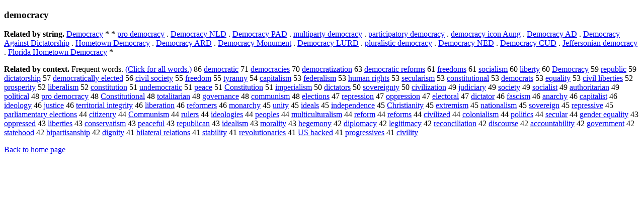

--- FILE ---
content_type: text/html; charset=UTF-8
request_url: https://www.cis.lmu.de/schuetze/e/e/ed/ede/edem/edemo/OtHeR/edemocracy.html
body_size: 13753
content:
<!DOCTYPE html PUBLIC "-//W3C//DTD XHTML 1.0 Transitional//EN""http://www.w3.org/TR/xhtml1/DTD/xhtml1-transitional.dtd"><html xmlns="http://www.w3.org/1999/xhtml"><head><meta http-equiv="Content-Type" content="text/html; charset=utf-8" />
<title>democracy</title><h3>democracy</h3><b>Related by string.</b> <a href="http://cis.lmu.de/schuetze/e/e/eD/eDe/eDem/eDemo/eDemoc/eDemocr/eDemocra/eDemocrac/eDemocracy.html">Democracy</a>  *  *  <a href="http://cis.lmu.de/schuetze/e/e/ep/epr/epro/OtHeR/epro_democracy.html">pro democracy</a>  .  <a href="http://cis.lmu.de/schuetze/e/e/eD/eDe/eDem/eDemo/eDemoc/eDemocr/eDemocra/OtHeR/eDemocracy_NLD.html">Democracy NLD</a>  .  <a href="http://cis.lmu.de/schuetze/e/e/eD/eDe/eDem/eDemo/eDemoc/eDemocr/eDemocra/OtHeR/eDemocracy_PAD.html">Democracy PAD</a>  .  <a href="http://cis.lmu.de/schuetze/e/e/em/emu/emul/emult/emulti/emultip/OtHeR/emultiparty_democracy.html">multiparty democracy</a>  .  <a href="http://cis.lmu.de/schuetze/e/e/ep/epa/epar/epart/eparti/epartic/OtHeR/eparticipatory_democracy.html">participatory democracy</a>  .  <a href="http://cis.lmu.de/schuetze/e/e/ed/ede/edem/edemo/OtHeR/edemocracy_icon_Aung.html">democracy icon Aung</a>  .  <a href="http://cis.lmu.de/schuetze/e/e/eD/eDe/eDem/eDemo/eDemoc/eDemocr/eDemocra/OtHeR/eDemocracy_AD.html">Democracy AD</a>  .  <a href="http://cis.lmu.de/schuetze/e/e/eD/eDe/eDem/eDemo/eDemoc/eDemocr/eDemocra/OtHeR/eDemocracy_Against_Dictatorship.html">Democracy Against Dictatorship</a>  .  <a href="http://cis.lmu.de/schuetze/e/e/eH/eHo/eHom/eHome/OtHeR/eHometown_Democracy.html">Hometown Democracy</a>  .  <a href="http://cis.lmu.de/schuetze/e/e/eD/eDe/eDem/eDemo/eDemoc/eDemocr/eDemocra/OtHeR/eDemocracy_ARD.html">Democracy ARD</a>  .  <a href="http://cis.lmu.de/schuetze/e/e/eD/eDe/eDem/eDemo/eDemoc/eDemocr/eDemocra/OtHeR/eDemocracy_Monument.html">Democracy Monument</a>  .  <a href="http://cis.lmu.de/schuetze/e/e/eD/eDe/eDem/eDemo/eDemoc/eDemocr/eDemocra/OtHeR/eDemocracy_LURD.html">Democracy LURD</a>  .  <a href="http://cis.lmu.de/schuetze/e/e/ep/epl/eplu/OtHeR/epluralistic_democracy.html">pluralistic democracy</a>  .  <a href="http://cis.lmu.de/schuetze/e/e/eD/eDe/eDem/eDemo/eDemoc/eDemocr/eDemocra/OtHeR/eDemocracy_NED.html">Democracy NED</a>  .  <a href="http://cis.lmu.de/schuetze/e/e/eD/eDe/eDem/eDemo/eDemoc/eDemocr/eDemocra/OtHeR/eDemocracy_CUD.html">Democracy CUD</a>  .  <a href="http://cis.lmu.de/schuetze/e/e/eJ/eJe/eJef/eJeff/eJeffe/eJeffer/OtHeR/eJeffersonian_democracy.html">Jeffersonian democracy</a>  .  <a href="http://cis.lmu.de/schuetze/e/e/eF/eFl/eFlo/eFlor/eFlori/eFlorid/OtHeR/eFlorida_Hometown_Democracy.html">Florida Hometown Democracy</a>  * 
<p><b>Related by context. </b>Frequent words. <a href="ledemocracy.html">(Click for all words.)</a> 86 <a href="http://cis.lmu.de/schuetze/e/e/ed/ede/edem/edemo/OtHeR/edemocratic.html">democratic</a> 71 <a href="http://cis.lmu.de/schuetze/e/e/ed/ede/edem/edemo/OtHeR/edemocracies.html">democracies</a> 70 <a href="http://cis.lmu.de/schuetze/e/e/ed/ede/edem/edemo/OtHeR/edemocratization.html">democratization</a> 63 <a href="http://cis.lmu.de/schuetze/e/e/ed/ede/edem/edemo/OtHeR/edemocratic_reforms.html">democratic reforms</a> 61 <a href="http://cis.lmu.de/schuetze/e/e/ef/efr/efre/efree/OtHeR/efreedoms.html">freedoms</a> 61 <a href="http://cis.lmu.de/schuetze/e/e/es/eso/esoc/esoci/esocia/esocial/OtHeR/esocialism.html">socialism</a> 60 <a href="http://cis.lmu.de/schuetze/e/e/el/eli/elib/elibe/eliber/elibert/eliberty.html">liberty</a> 60 <a href="http://cis.lmu.de/schuetze/e/e/eD/eDe/eDem/eDemo/eDemoc/eDemocr/eDemocra/eDemocrac/eDemocracy.html">Democracy</a> 59 <a href="http://cis.lmu.de/schuetze/e/e/er/ere/erep/erepu/OtHeR/erepublic.html">republic</a> 59 <a href="http://cis.lmu.de/schuetze/e/e/ed/edi/edic/edict/edicta/edictat/OtHeR/edictatorship.html">dictatorship</a> 57 <a href="http://cis.lmu.de/schuetze/e/e/ed/ede/edem/edemo/OtHeR/edemocratically_elected.html">democratically elected</a> 56 <a href="http://cis.lmu.de/schuetze/e/e/ec/eci/eciv/ecivi/OtHeR/ecivil_society.html">civil society</a> 55 <a href="http://cis.lmu.de/schuetze/e/e/ef/efr/efre/efree/OtHeR/efreedom.html">freedom</a> 55 <a href="http://cis.lmu.de/schuetze/e/e/et/ety/OtHeR/etyranny.html">tyranny</a> 54 <a href="http://cis.lmu.de/schuetze/e/e/ec/eca/ecap/ecapi/ecapit/ecapita/ecapital/OtHeR/ecapitalism.html">capitalism</a> 53 <a href="http://cis.lmu.de/schuetze/e/e/ef/efe/efed/efede/efeder/efedera/OtHeR/efederalism.html">federalism</a> 53 <a href="http://cis.lmu.de/schuetze/e/e/eh/ehu/ehum/ehuma/ehuman/OtHeR/ehuman_rights.html">human rights</a> 53 <a href="http://cis.lmu.de/schuetze/e/e/es/ese/esec/esecu/OtHeR/esecularism.html">secularism</a> 53 <a href="http://cis.lmu.de/schuetze/e/e/ec/eco/econ/econs/econst/econsti/econstit/econstitu/econstitut/econstituti/OtHeR/econstitutional.html">constitutional</a> 53 <a href="http://cis.lmu.de/schuetze/e/e/ed/ede/edem/edemo/OtHeR/edemocrats.html">democrats</a> 53 <a href="http://cis.lmu.de/schuetze/e/e/ee/eeq/eequ/eequa/OtHeR/eequality.html">equality</a> 53 <a href="http://cis.lmu.de/schuetze/e/e/ec/eci/eciv/ecivi/OtHeR/ecivil_liberties.html">civil liberties</a> 52 <a href="http://cis.lmu.de/schuetze/e/e/ep/epr/epro/epros/eprosp/eprospe/OtHeR/eprosperity.html">prosperity</a> 52 <a href="http://cis.lmu.de/schuetze/e/e/el/eli/elib/elibe/eliber/elibera/eliberal/OtHeR/eliberalism.html">liberalism</a> 52 <a href="http://cis.lmu.de/schuetze/e/e/ec/eco/econ/econs/econst/econsti/econstit/econstitu/econstitut/econstituti/econstitutio/econstitution.html">constitution</a> 51 <a href="http://cis.lmu.de/schuetze/e/e/eu/eun/eund/eunde/OtHeR/eundemocratic.html">undemocratic</a> 51 <a href="http://cis.lmu.de/schuetze/e/e/ep/epe/epea/epeac/OtHeR/epeace.html">peace</a> 51 <a href="http://cis.lmu.de/schuetze/e/e/eC/eCo/eCon/eCons/eConst/eConsti/eConstit/eConstitu/OtHeR/eConstitution.html">Constitution</a> 51 <a href="http://cis.lmu.de/schuetze/e/e/ei/eim/eimp/eimpe/eimper/OtHeR/eimperialism.html">imperialism</a> 50 <a href="http://cis.lmu.de/schuetze/e/e/ed/edi/edic/edict/edicta/edictat/OtHeR/edictators.html">dictators</a> 50 <a href="http://cis.lmu.de/schuetze/e/e/es/eso/OtHeR/esovereignty.html">sovereignty</a> 50 <a href="http://cis.lmu.de/schuetze/e/e/ec/eci/eciv/ecivi/OtHeR/ecivilization.html">civilization</a> 49 <a href="http://cis.lmu.de/schuetze/e/e/ej/eju/ejud/OtHeR/ejudiciary.html">judiciary</a> 49 <a href="http://cis.lmu.de/schuetze/e/e/es/eso/esoc/esoci/OtHeR/esociety.html">society</a> 49 <a href="http://cis.lmu.de/schuetze/e/e/es/eso/esoc/esoci/esocia/esocial/OtHeR/esocialist.html">socialist</a> 49 <a href="http://cis.lmu.de/schuetze/e/e/ea/eau/eaut/eauth/eautho/eauthor/OtHeR/eauthoritarian.html">authoritarian</a> 49 <a href="http://cis.lmu.de/schuetze/e/e/ep/epo/epol/epoli/epolit/epoliti/epolitic/epolitica/OtHeR/epolitical.html">political</a> 48 <a href="http://cis.lmu.de/schuetze/e/e/ep/epr/epro/OtHeR/epro_democracy.html">pro democracy</a> 48 <a href="http://cis.lmu.de/schuetze/e/e/eC/eCo/eCon/eCons/eConst/eConsti/eConstit/eConstitu/OtHeR/eConstitutional.html">Constitutional</a> 48 <a href="http://cis.lmu.de/schuetze/e/e/et/eto/etot/etota/etotal/OtHeR/etotalitarian.html">totalitarian</a> 48 <a href="http://cis.lmu.de/schuetze/e/e/eg/ego/egov/egove/egover/egovern/OtHeR/egovernance.html">governance</a> 48 <a href="http://cis.lmu.de/schuetze/e/e/ec/eco/ecom/ecomm/ecommu/ecommun/ecommuni/ecommunis/ecommunism.html">communism</a> 48 <a href="http://cis.lmu.de/schuetze/e/e/ee/eel/eele/eelec/eelect/OtHeR/eelections.html">elections</a> 47 <a href="http://cis.lmu.de/schuetze/e/e/er/ere/erep/erepr/erepre/erepres/OtHeR/erepression.html">repression</a> 47 <a href="http://cis.lmu.de/schuetze/e/e/eo/eop/eopp/OtHeR/eoppression.html">oppression</a> 47 <a href="http://cis.lmu.de/schuetze/e/e/ee/eel/eele/eelec/eelect/OtHeR/eelectoral.html">electoral</a> 47 <a href="http://cis.lmu.de/schuetze/e/e/ed/edi/edic/edict/edicta/edictat/edictato/edictator.html">dictator</a> 46 <a href="http://cis.lmu.de/schuetze/e/e/ef/efa/efas/OtHeR/efascism.html">fascism</a> 46 <a href="http://cis.lmu.de/schuetze/e/e/ea/ean/eana/OtHeR/eanarchy.html">anarchy</a> 46 <a href="http://cis.lmu.de/schuetze/e/e/ec/eca/ecap/ecapi/ecapit/ecapita/ecapital/OtHeR/ecapitalist.html">capitalist</a> 46 <a href="http://cis.lmu.de/schuetze/e/e/ei/eid/eide/eideo/eideology.html">ideology</a> 46 <a href="http://cis.lmu.de/schuetze/e/e/ej/eju/ejus/ejust/OtHeR/ejustice.html">justice</a> 46 <a href="http://cis.lmu.de/schuetze/e/e/et/ete/eter/eterr/eterri/OtHeR/eterritorial_integrity.html">territorial integrity</a> 46 <a href="http://cis.lmu.de/schuetze/e/e/el/eli/elib/elibe/eliber/elibera/OtHeR/eliberation.html">liberation</a> 46 <a href="http://cis.lmu.de/schuetze/e/e/er/ere/eref/erefo/erefor/OtHeR/ereformers.html">reformers</a> 46 <a href="http://cis.lmu.de/schuetze/e/e/em/emo/emon/OtHeR/emonarchy.html">monarchy</a> 45 <a href="http://cis.lmu.de/schuetze/e/e/eu/eun/euni/eunit/OtHeR/eunity.html">unity</a> 45 <a href="http://cis.lmu.de/schuetze/e/e/ei/eid/eide/OtHeR/eideals.html">ideals</a> 45 <a href="http://cis.lmu.de/schuetze/e/e/ei/ein/eind/einde/OtHeR/eindependence.html">independence</a> 45 <a href="http://cis.lmu.de/schuetze/e/e/eC/eCh/eChr/eChri/eChris/eChrist/eChristi/eChristia/eChristian/OtHeR/eChristianity.html">Christianity</a> 45 <a href="http://cis.lmu.de/schuetze/e/e/ee/eex/eext/eextr/eextre/eextrem/OtHeR/eextremism.html">extremism</a> 45 <a href="http://cis.lmu.de/schuetze/e/e/en/ena/enat/enati/enatio/enation/enationa/enational/enationali/enationalis/enationalism.html">nationalism</a> 45 <a href="http://cis.lmu.de/schuetze/e/e/es/eso/OtHeR/esovereign.html">sovereign</a> 45 <a href="http://cis.lmu.de/schuetze/e/e/er/ere/erep/erepr/erepre/erepres/OtHeR/erepressive.html">repressive</a> 45 <a href="http://cis.lmu.de/schuetze/e/e/ep/epa/epar/OtHeR/eparliamentary_elections.html">parliamentary elections</a> 44 <a href="http://cis.lmu.de/schuetze/e/e/ec/eci/ecit/OtHeR/ecitizenry.html">citizenry</a> 44 <a href="http://cis.lmu.de/schuetze/e/e/eC/eCo/eCom/eComm/eCommu/eCommun/eCommuni/eCommunis/eCommunism.html">Communism</a> 44 <a href="http://cis.lmu.de/schuetze/e/e/er/eru/erul/OtHeR/erulers.html">rulers</a> 44 <a href="http://cis.lmu.de/schuetze/e/e/ei/eid/eide/eideo/eideologies.html">ideologies</a> 44 <a href="http://cis.lmu.de/schuetze/e/e/ep/epe/OtHeR/epeoples.html">peoples</a> 44 <a href="http://cis.lmu.de/schuetze/e/e/em/emu/emul/emult/emulti/emultic/OtHeR/emulticulturalism.html">multiculturalism</a> 44 <a href="http://cis.lmu.de/schuetze/e/e/er/ere/eref/erefo/erefor/OtHeR/ereform.html">reform</a> 44 <a href="http://cis.lmu.de/schuetze/e/e/er/ere/eref/erefo/erefor/ereform/ereforms.html">reforms</a> 44 <a href="http://cis.lmu.de/schuetze/e/e/ec/eci/eciv/ecivi/OtHeR/ecivilized.html">civilized</a> 44 <a href="http://cis.lmu.de/schuetze/e/e/ec/eco/ecol/ecolo/ecolon/OtHeR/ecolonialism.html">colonialism</a> 44 <a href="http://cis.lmu.de/schuetze/e/e/ep/epo/epol/epoli/epolit/epoliti/epolitic/OtHeR/epolitics.html">politics</a> 44 <a href="http://cis.lmu.de/schuetze/e/e/es/ese/esec/esecu/OtHeR/esecular.html">secular</a> 44 <a href="http://cis.lmu.de/schuetze/e/e/eg/ege/egen/OtHeR/egender_equality.html">gender equality</a> 43 <a href="http://cis.lmu.de/schuetze/e/e/eo/eop/eopp/OtHeR/eoppressed.html">oppressed</a> 43 <a href="http://cis.lmu.de/schuetze/e/e/el/eli/elib/elibe/eliber/OtHeR/eliberties.html">liberties</a> 43 <a href="http://cis.lmu.de/schuetze/e/e/ec/eco/econ/econs/econse/econser/econserv/OtHeR/econservatism.html">conservatism</a> 43 <a href="http://cis.lmu.de/schuetze/e/e/ep/epe/epea/epeac/OtHeR/epeaceful.html">peaceful</a> 43 <a href="http://cis.lmu.de/schuetze/e/e/er/ere/erep/erepu/OtHeR/erepublican.html">republican</a> 43 <a href="http://cis.lmu.de/schuetze/e/e/ei/eid/eide/OtHeR/eidealism.html">idealism</a> 43 <a href="http://cis.lmu.de/schuetze/e/e/em/emo/emor/emora/emoral/OtHeR/emorality.html">morality</a> 43 <a href="http://cis.lmu.de/schuetze/e/e/eh/ehe/OtHeR/ehegemony.html">hegemony</a> 42 <a href="http://cis.lmu.de/schuetze/e/e/ed/edi/edip/edipl/ediplo/ediplom/ediploma/ediplomac/ediplomacy.html">diplomacy</a> 42 <a href="http://cis.lmu.de/schuetze/e/e/el/ele/eleg/elegi/OtHeR/elegitimacy.html">legitimacy</a> 42 <a href="http://cis.lmu.de/schuetze/e/e/er/ere/erec/ereco/erecon/ereconciliation.html">reconciliation</a> 42 <a href="http://cis.lmu.de/schuetze/e/e/ed/edi/edis/edisc/edisco/OtHeR/ediscourse.html">discourse</a> 42 <a href="http://cis.lmu.de/schuetze/e/e/ea/eac/eacc/eacco/eaccou/eaccoun/eaccount/OtHeR/eaccountability.html">accountability</a> 42 <a href="http://cis.lmu.de/schuetze/e/e/eg/ego/egov/egove/egover/egovern/OtHeR/egovernment.html">government</a> 42 <a href="http://cis.lmu.de/schuetze/e/e/es/est/esta/estat/estate/OtHeR/estatehood.html">statehood</a> 42 <a href="http://cis.lmu.de/schuetze/e/e/eb/ebi/OtHeR/ebipartisanship.html">bipartisanship</a> 42 <a href="http://cis.lmu.de/schuetze/e/e/ed/edi/edig/OtHeR/edignity.html">dignity</a> 41 <a href="http://cis.lmu.de/schuetze/e/e/eb/ebi/ebil/OtHeR/ebilateral_relations.html">bilateral relations</a> 41 <a href="http://cis.lmu.de/schuetze/e/e/es/est/esta/estab/OtHeR/estability.html">stability</a> 41 <a href="http://cis.lmu.de/schuetze/e/e/er/ere/erev/erevo/OtHeR/erevolutionaries.html">revolutionaries</a> 41 <a href="http://cis.lmu.de/schuetze/e/e/eU/eUS/OtHeR/eUS_backed.html">US backed</a> 41 <a href="http://cis.lmu.de/schuetze/e/e/ep/epr/epro/eprog/eprogr/OtHeR/eprogressives.html">progressives</a> 41 <a href="http://cis.lmu.de/schuetze/e/e/ec/eci/eciv/ecivi/OtHeR/ecivility.html">civility</a> 
<p><a href="http://cis.lmu.de/schuetze/e/">Back to home page</a>
